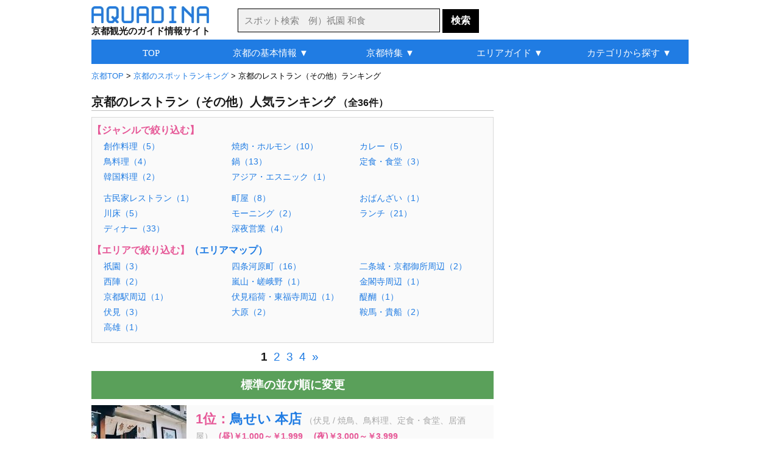

--- FILE ---
content_type: text/html
request_url: http://aquadina.com/kyoto/category/174/?rank=on
body_size: 8339
content:
<!DOCTYPE html>
<html lang="ja">
<head>
<meta charset="utf-8">
<title>京都のレストラン（その他）人気ランキング（36件） [アクアディーナ京都版]</title>
<meta name="description" content="京都のレストラン（その他）人気ランキングを紹介。写真や地図などの詳細情報も豊富で、おすすめの人気スポットや自分にぴったりのその他が見つかります。">
<meta name="keywords" content="京都,グルメ,レストラン（その他）,人気,ランキング">
<meta name="robots" content="noarchive">
<link rel="stylesheet" type="text/css" href="../../../common/css/base.css">
<link rel="stylesheet" type="text/css" href="../../../common/css/category/category.css">
<link rel="icon" href="http://aquadina.com/image/favicon.ico"><link rel="canonical" href="http://aquadina.com/kyoto/category/174/?rank=on">
<link rel="next" href="http://aquadina.com/kyoto/category/174/?rank=on&pageID=2">
<link rel="alternate" media="only screen and (max-width: 640px)" href="http://aquadina.com/m/kyoto/category/index.php?id=174&rank=on">
</head>
<body>
<div id="wrapper"><header>
<div id="headerInner">
<div id="logo">
<a href="http://aquadina.com/kyoto/"><img src="http://aquadina.com/image/logo.jpg" alt="アクアディーナ" width="193" height="28"></a><p id="copy">京都観光のガイド情報サイト</p>
</div>
<form id="searchForm" action="http://aquadina.com/kyoto/search/" method="get">
<p id="search">
<input id="txtCountry" type="text" name="search" class="searchBox" placeholder="スポット検索　例）祇園 和食" value="">
<input type="submit" class="searchBotton"  value="検索">
</p>
</form>
</div>
</header>
<div id="contentInfo">
<p id="breadcrumbs">
<span itemscope itemtype="http://data-vocabulary.org/Breadcrumb">
<a href="http://aquadina.com/kyoto/" itemprop="url"><span itemprop="title">京都TOP</span></a>
 &gt; </span>
	<span itemscope itemtype="http://data-vocabulary.org/Breadcrumb"><a href="../1/?rank=on" itemprop="url"><span itemprop="title">京都のスポットランキング</span></a>
	 &gt; </span>京都のレストラン（その他）ランキング
</p></div><div id="mainLeft">
<h1>京都のレストラン（その他）人気ランキング<span class="count">（全36件）</span></h1><div id="next"><p class="nextNav">【ジャンルで絞り込む】</p>
	<ul class="nextUl"><li class="nextLi"><a href="../175/?rank=on">創作料理（5）</a></li><li class="nextLi"><a href="../177/?rank=on">焼肉・ホルモン（10）</a></li><li class="nextLi"><a href="../178/?rank=on">カレー（5）</a></li><li class="nextLi"><a href="../180/?rank=on">鳥料理（4）</a></li><li class="nextLi"><a href="../181/?rank=on">鍋（13）</a></li><li class="nextLi"><a href="../182/?rank=on">定食・食堂（3）</a></li><li class="nextLi"><a href="../184/?rank=on">韓国料理（2）</a></li><li class="nextLi"><a href="../183/?rank=on">アジア・エスニック（1）</a></li></ul><ul class="nextUl"><li class="nextLi"><a href="..//?rank=on">古民家レストラン（1）</a></li><li class="nextLi"><a href="../662/?rank=on">町屋（8）</a></li><li class="nextLi"><a href="../536/?rank=on">おばんざい（1）</a></li><li class="nextLi"><a href="../597/?rank=on">川床（5）</a></li><li class="nextLi"><a href="../391/?rank=on">モーニング（2）</a></li><li class="nextLi"><a href="../392/?rank=on">ランチ（21）</a></li><li class="nextLi"><a href="../393/?rank=on">ディナー（33）</a></li><li class="nextLi"><a href="../394/?rank=on">深夜営業（4）</a></li></ul><p class="nextNav">【エリアで絞り込む】<a href="http://aquadina.com/kyoto/guide/area/">（エリアマップ）</a></p>
	<ul class="nextUl"><li class="nextLi"><a href="../15173/?rank=on">祇園（3）</a></li><li class="nextLi"><a href="../18173/?rank=on">四条河原町（16）</a></li><li class="nextLi"><a href="../21173/?rank=on">二条城・京都御所周辺（2）</a></li><li class="nextLi"><a href="../24173/?rank=on">西陣（2）</a></li><li class="nextLi"><a href="../27173/?rank=on">嵐山・嵯峨野（1）</a></li><li class="nextLi"><a href="../30173/?rank=on">金閣寺周辺（1）</a></li><li class="nextLi"><a href="../33173/?rank=on">京都駅周辺（1）</a></li><li class="nextLi"><a href="../36173/?rank=on">伏見稲荷・東福寺周辺（1）</a></li><li class="nextLi"><a href="../39173/?rank=on">醍醐（1）</a></li><li class="nextLi"><a href="../42173/?rank=on">伏見（3）</a></li><li class="nextLi"><a href="../48173/?rank=on">大原（2）</a></li><li class="nextLi"><a href="../51173/?rank=on">鞍馬・貴船（2）</a></li><li class="nextLi"><a href="../57173/?rank=on">高雄（1）</a></li></ul></div><!--■ next ■--><p class="pagingTop"><b>1</b>&nbsp;&nbsp;<a href="/kyoto/category/174/index.php?rank=on&amp;pageID=2" title="page 2">2</a>&nbsp;&nbsp;<a href="/kyoto/category/174/index.php?rank=on&amp;pageID=3" title="page 3">3</a>&nbsp;&nbsp;<a href="/kyoto/category/174/index.php?rank=on&amp;pageID=4" title="page 4">4</a>&nbsp;&nbsp;<a href="/kyoto/category/174/index.php?rank=on&amp;pageID=2" title="next page">&raquo;</a>&nbsp;&nbsp;</p>
<p id="ranking2"><a href="http://aquadina.com/kyoto/category/174/">標準の並び順に変更</a></p>
<div id="spot" class="clearfix">
				<div class="spotList">
				<div class="spotListL">
				<a href="../../spot/8326/?genre=グルメ,レストラン（その他）"><img src="../../spot/8326/image/thumbnail.jpg" alt="鳥せい 本店" width="156" height="156"></a></div>
				<div class="spotListR">
				<h2 class="spotTitle">1位：<a href="../../spot/8326/?genre=グルメ,レストラン（その他）">鳥せい 本店</a></h2><p class="spotCate">（伏見 / 焼鳥、鳥料理、定食・食堂、居酒屋）</p><p class="spotCharge">(昼)￥1,000～￥1,999　(夜)￥3,000～￥3,999</p>
		<p class="spotDetail">1677年創業の蔵元・山本本家直営の居酒屋。店内は酒蔵を改装した趣ある空間になっており、名物の酒蔵直送「蔵出し生原酒」をはじめ、直営店ならではの蔵出し清酒を楽しめる。</p>
		</div>
		</div>
				<div class="spotList">
				<div class="spotListL">
				<a href="../../spot/956/?genre=グルメ,レストラン（その他）"><img src="../../spot/956/image/thumbnail.jpg" alt="侘家古暦堂 祇園花見小路本店" width="156" height="156"></a></div>
				<div class="spotListR">
				<h2 class="spotTitle">2位：<a href="../../spot/956/?genre=グルメ,レストラン（その他）">侘家古暦堂 祇園花見小路本店</a></h2><p class="spotCate">（祇園 / 焼鳥、親子丼、鳥料理、鍋）</p><p class="spotCharge">(昼)￥1,000～￥1,999　(夜)￥8,000～￥9,999</p>
		<p class="spotDetail">自社養鶏場で育てた侘家鶏を使った鶏料理専門店。卵をたっぷり使ったランチ限定の「石焼親子丼」が名物で、石焼ならではの音や香りが食欲をそそる。</p>
		</div>
		</div>
				<div class="spotList">
				<div class="spotListL">
				<a href="../../spot/960/?genre=グルメ,レストラン（その他）"><img src="../../spot/960/image/thumbnail.jpg" alt="ぎをん縄手 とり安" width="156" height="156"></a></div>
				<div class="spotListR">
				<h2 class="spotTitle">3位：<a href="../../spot/960/?genre=グルメ,レストラン（その他）">ぎをん縄手 とり安</a></h2><p class="spotCate">（祇園 / すき焼き、鳥料理、鍋）</p><p class="spotCharge">(夜)￥8,000～￥9,999</p>
		<p class="spotDetail">京都産の地鶏から作る「白い鶏ガラスープ」を使った水炊き専門店。地鶏と名水を丸1日煮込んだスープには旨味やコラーゲンが凝縮され、濃厚ながらもあっさりとした味わい。</p>
		</div>
		</div>
				<div class="spotList">
				<div class="spotListL">
				<a href="../../spot/996/?genre=グルメ,レストラン（その他）"><img src="../../spot/996/image/thumbnail.jpg" alt="京の焼肉処 弘 祇園山名庵" width="156" height="156"></a></div>
				<div class="spotListR">
				<h2 class="spotTitle">4位：<a href="../../spot/996/?genre=グルメ,レストラン（その他）">京の焼肉処 弘 祇園山名庵</a></h2><p class="spotCate">（祇園 / 焼肉・ホルモン）</p><p class="spotCharge">(夜)￥8,000～￥9,999</p>
		<p class="spotDetail">老舗精肉店・ミートショップヒロが運営する京の焼肉処 弘の祇園山名庵店。京情緒あふれる店内には、2人から利用できる13種類の個室があり、落ち着いた雰囲気の中で食事を楽しめる。</p>
		</div>
		</div><div class="spotList"><script async src="//pagead2.googlesyndication.com/pagead/js/adsbygoogle.js"></script>
<ins class="adsbygoogle"
     style="display:block"
     data-ad-format="fluid"
     data-ad-layout-key="-fi-1m+ax-qp+kj"
     data-ad-client="ca-pub-0299397314549912"
     data-ad-slot="9404633455"></ins>
<script>
     (adsbygoogle = window.adsbygoogle || []).push({});
</script></div>
				<div class="spotList">
				<div class="spotListL">
				<a href="../../spot/1900/?genre=グルメ,レストラン（その他）"><img src="../../spot/1900/image/thumbnail.jpg" alt="権太呂 金閣寺店" width="156" height="156"></a></div>
				<div class="spotListR">
				<h2 class="spotTitle">5位：<a href="../../spot/1900/?genre=グルメ,レストラン（その他）">権太呂 金閣寺店</a></h2><p class="spotCate">（金閣寺周辺 / 蕎麦・うどん、鍋）</p><p class="spotCharge">(昼)￥1,000～￥1,999　(夜)￥4,000～￥4,999</p>
		<p class="spotDetail">老舗の蕎麦・うどん店「権太呂」の金閣寺店。羅臼昆布などを使った「黄金の出汁」が自慢で、麺や丼もの、一品料理、鍋など、出汁を生かしたメニューが充実している。</p>
		</div>
		</div>
				<div class="spotList">
				<div class="spotListL">
				<a href="../../spot/2208/?genre=グルメ,レストラン（その他）"><img src="../../spot/2208/image/thumbnail.jpg" alt="平野屋" width="156" height="156"></a></div>
				<div class="spotListR">
				<h2 class="spotTitle">6位：<a href="../../spot/2208/?genre=グルメ,レストラン（その他）">平野屋</a></h2><p class="spotCate">（嵐山・嵯峨野 / 鍋、甘味処）</p><p class="spotCharge">(昼)～￥999　(夜)￥20,000～￥29,999</p>
		<p class="spotDetail">創業400年以上を誇る老舗茶屋。名物の「志んこ」は、ねじった形が特徴的な米粉の団子で、黒砂糖ときな粉をまぶして食べる。鮎料理も名物で、6月から10月半ばまで味わえる。</p>
		</div>
		</div>
				<div class="spotList">
				<div class="spotListL">
				<a href="../../spot/2535/?genre=グルメ,レストラン（その他）"><img src="../../spot/2535/image/thumbnail.jpg" alt="はやし 東寺店" width="156" height="156"></a></div>
				<div class="spotListR">
				<h2 class="spotTitle">7位：<a href="../../spot/2535/?genre=グルメ,レストラン（その他）">はやし 東寺店</a></h2><p class="spotCate">（京都駅周辺 / 焼肉・ホルモン）</p><p class="spotCharge">(夜)￥3,000～￥3,999</p>
		<p class="spotDetail">老舗焼肉店・はやしの姉妹店。注文したもの全てを混ぜ合わせて提供する「混ぜ焼き」で知られる。1皿で様々な種類のホルモンを楽しめる「ホルモン並焼」や「テッチャン三種盛り」が人気。</p>
		</div>
		</div>
				<div class="spotList">
				<div class="spotListL">
				<a href="../../spot/3621/?genre=グルメ,レストラン（その他）"><img src="../../spot/3621/image/thumbnail.jpg" alt="ベジテジや 四条烏丸店" width="156" height="156"></a></div>
				<div class="spotListR">
				<h2 class="spotTitle">8位：<a href="../../spot/3621/?genre=グルメ,レストラン（その他）">ベジテジや 四条烏丸店</a></h2><p class="spotCate">（四条河原町 / 焼肉・ホルモン、韓国料理）</p><p class="spotCharge">(夜)￥3,000～￥3,999</p>
		<p class="spotDetail"><a class="ruby" title="スライスした豚のバラ肉を焼いて食べる韓国の焼肉料理。焼いた肉は、サンチュやエゴマの葉などに巻いて食べるのが一般的">サムギョプサル</a>の専門チェーン・べジテジやの四条烏丸店。20種の肉とキムチやナムルなど30種のトッピングで多彩な包み方ができ、野菜をたっぷり食べられるため女性に人気がある。</p>
		</div>
		</div>
				<div class="spotList">
				<div class="spotListL">
				<a href="../../spot/3623/?genre=グルメ,レストラン（その他）"><img src="../../spot/3623/image/thumbnail.jpg" alt="京都 権太呂 本店" width="156" height="156"></a></div>
				<div class="spotListR">
				<h2 class="spotTitle">9位：<a href="../../spot/3623/?genre=グルメ,レストラン（その他）">京都 権太呂 本店</a></h2><p class="spotCate">（四条河原町 / 蕎麦・うどん、鍋）</p><p class="spotCharge">(昼)￥1,000～￥1,999　(夜)￥5,000～￥5,999</p>
		<p class="spotDetail">1910年創業の蕎麦・うどん店。京都の地下水と吟味を重ねた素材でとった「黄金の出汁」が自慢で、旬の野菜や魚介がたっぷり入った京風うどんすき「権太呂なべ」が名物。</p>
		</div>
		</div>
				<div class="spotList">
				<div class="spotListL">
				<a href="../../spot/3624/?genre=グルメ,レストラン（その他）"><img src="../../spot/3624/image/thumbnail.jpg" alt="藤むら" width="156" height="156"></a></div>
				<div class="spotListR">
				<h2 class="spotTitle">10位：<a href="../../spot/3624/?genre=グルメ,レストラン（その他）">藤むら</a></h2><p class="spotCate">（四条河原町 / 焼肉・ホルモン）</p><p class="spotCharge">(夜)￥5,000～￥5,999</p>
		<p class="spotDetail">上質な近江牛を使った焼肉店。新鮮なものが入荷した時にだけ味わえる「イチボのたたき」や、焼いた肉をさっぱりとした大根おろしとポン酢に付けて食べる「焼きしゃぶしゃぶ」が人気。</p>
		</div>
		</div></div><!--■ spot ■-->
<div class="ad_bottom"><script async src="//pagead2.googlesyndication.com/pagead/js/adsbygoogle.js"></script>
<!-- 京都_カテゴリ詳細_最下部_336_280 -->
<ins class="adsbygoogle"
     style="display:inline-block;width:336px;height:280px"
     data-ad-client="ca-pub-0299397314549912"
     data-ad-slot="5511117460"></ins>
<script>
(adsbygoogle = window.adsbygoogle || []).push({});
</script></div>
<p class="pagingBottom"><b>1</b>&nbsp;&nbsp;<a href="/kyoto/category/174/index.php?rank=on&amp;pageID=2" title="page 2">2</a>&nbsp;&nbsp;<a href="/kyoto/category/174/index.php?rank=on&amp;pageID=3" title="page 3">3</a>&nbsp;&nbsp;<a href="/kyoto/category/174/index.php?rank=on&amp;pageID=4" title="page 4">4</a>&nbsp;&nbsp;<a href="/kyoto/category/174/index.php?rank=on&amp;pageID=2" title="next page">&raquo;</a>&nbsp;&nbsp;</p>
</div><!--■ mainLeft ■--><div id="sub">
<div id="subContentUp"><script async src="//pagead2.googlesyndication.com/pagead/js/adsbygoogle.js"></script>
<!-- 京都_カテゴリ詳細_右上_300_600 -->
<ins class="adsbygoogle"
     style="display:inline-block;width:300px;height:600px"
     data-ad-client="ca-pub-0299397314549912"
     data-ad-slot="6987850663"></ins>
<script>
(adsbygoogle = window.adsbygoogle || []).push({});
</script></div>
	<div class="subContent">
	<p class="subTitle2">アクアディーナ公式アプリ</p>
	<div class="mapAppBackground">
	<div class="mapAppBoxLeft"><img src="http://aquadina.com/image/kyotomap.png" alt="京都観光地図アプリ" width="60" height="60"></div>
	<div class="mapAppBoxRight">
	<div class="mapAppBoxRightIn">
	<p class="mapAppName">京都観光地図</p>
	<p class="mapAppText">現在地周辺の観光スポットやグルメ、お土産を検索できる地図アプリ</p>
	</div>
	</div>
	<p class="mapAppLink">無料ダウンロード&nbsp;&nbsp;<a href="https://itunes.apple.com/jp/app/id1070877822">iPhone</a>&nbsp;/&nbsp;<a href="https://play.google.com/store/apps/details?id=com.viviaun.kyotomap">Android</a></p>
	</div>
	</div><div class="subContent"><p class="subTitle2">京都のグルメランキング</p>
		<div class="subContentList">
		<div class="subContentListL">
		<img class="subContentImage" src="../../spot/3840/image/thumbnail.jpg" alt="進々堂 三条河原町店" width="60" height="60"></div>
		<div class="subContentListR">
		<p class="subContentTextUp">1位：<a href="../../spot/3840/">進々堂 三条河原町店</a></p>
		<p class="subContentTextBottom2">四条河原町 / 喫茶・カフェ、軽食、パン</p></div></div>
		<div class="subContentList">
		<div class="subContentListL">
		<img class="subContentImage" src="../../spot/3619/image/thumbnail.jpg" alt="モリタ屋 木屋町店" width="60" height="60"></div>
		<div class="subContentListR">
		<p class="subContentTextUp">2位：<a href="../../spot/3619/">モリタ屋 木屋町店</a></p>
		<p class="subContentTextBottom2">四条河原町 / すき焼き、しゃぶしゃぶ、ステーキ、鉄板焼き</p></div></div>
		<div class="subContentList">
		<div class="subContentListL">
		<img class="subContentImage" src="../../spot/209/image/thumbnail.jpg" alt="進々堂 北山店" width="60" height="60"></div>
		<div class="subContentListR">
		<p class="subContentTextUp">3位：<a href="../../spot/209/">進々堂 北山店</a></p>
		<p class="subContentTextBottom2">上賀茂・下鴨 / 喫茶・カフェ、軽食、パン</p></div></div>
		<div class="subContentList">
		<div class="subContentListL">
		<img class="subContentImage" src="../../spot/3851/image/thumbnail.jpg" alt="イノダコーヒ 四条支店" width="60" height="60"></div>
		<div class="subContentListR">
		<p class="subContentTextUp">4位：<a href="../../spot/3851/">イノダコーヒ 四条支店</a></p>
		<p class="subContentTextBottom2">四条河原町 / 喫茶・カフェ、軽食</p></div></div>
		<div class="subContentList">
		<div class="subContentListL">
		<img class="subContentImage" src="../../spot/3805/image/thumbnail.jpg" alt="omo cafe" width="60" height="60"></div>
		<div class="subContentListR">
		<p class="subContentTextUp">5位：<a href="../../spot/3805/">omo cafe</a></p>
		<p class="subContentTextBottom2">四条河原町 / 和食、ダイニングバー、喫茶・カフェ</p></div></div><p id="flowerLink">＞<a class="subContentLink" href="http://aquadina.com/kyoto/category/131/?rank=on">グルメランキング一覧</a></p></div><!--■ subContent  ■--><div class="subContent">
<p class="subTitle3">旅行関連サイト</p>
	<p class="affiliateBox">
	<a href="https://px.a8.net/svt/ejp?a8mat=3B7HIT+FP0DV6+14CS+66H9D" rel="nofollow"><img border="0" width="234" height="60" alt="" src="https://www26.a8.net/svt/bgt?aid=200223605949&wid=001&eno=01&mid=s00000005230001038000&mc=1"></a>
<img border="0" width="1" height="1" src="https://www14.a8.net/0.gif?a8mat=3B7HIT+FP0DV6+14CS+66H9D" alt="">
	</p>
	<p class="affiliateBox">
	<a href="https://rpx.a8.net/svt/ejp?a8mat=3B7HIT+FDP5DE+2HOM+6J4I9&rakuten=y&a8ejpredirect=http%3A%2F%2Fhb.afl.rakuten.co.jp%2Fhgc%2F0eb4779e.5d30c5ba.0eb4779f.b871e4e3%2Fa20022362622_3B7HIT_FDP5DE_2HOM_6J4I9%3Fpc%3Dhttp%253A%252F%252Ftravel.rakuten.co.jp%252F%26m%3Dhttp%253A%252F%252Ftravel.rakuten.co.jp%252F" rel="nofollow"><img src="http://hbb.afl.rakuten.co.jp/hsb/0ea7f9ab.b1fc7b6b.0ea7f99d.1ac92fca/153145/" border="0"></a><img border="0" width="1" height="1" src="https://www15.a8.net/0.gif?a8mat=3B7HIT+FDP5DE+2HOM+6J4I9" alt="">
	</p>
	<p class="affiliateBox">
	<a href="https://px.a8.net/svt/ejp?a8mat=3B7HIT+G69YEQ+1OK+6D4GH" rel="nofollow"><img border="0" width="234" height="60" alt="" src="https://www29.a8.net/svt/bgt?aid=200223605978&wid=001&eno=01&mid=s00000000218001069000&mc=1"></a>
<img border="0" width="1" height="1" src="https://www15.a8.net/0.gif?a8mat=3B7HIT+G69YEQ+1OK+6D4GH" alt="">
	</p></div><div class="subContent"><script async src="//pagead2.googlesyndication.com/pagead/js/adsbygoogle.js"></script>
<!-- 京都_カテゴリ詳細_リンクユニット_res -->
<ins class="adsbygoogle"
     style="display:block"
     data-ad-client="ca-pub-0299397314549912"
     data-ad-slot="5989069375"
     data-ad-format="link"></ins>
<script>
(adsbygoogle = window.adsbygoogle || []).push({});
</script></div><div class="subContent">	
	<div class="shareBox">

	<a href="https://twitter.com/share?url=http%3A%2F%2Faquadina.com%2Fkyoto%2Fcategory%2F174%2F&text=%E4%BA%AC%E9%83%BD%E3%81%AE%E3%83%AC%E3%82%B9%E3%83%88%E3%83%A9%E3%83%B3%EF%BC%88%E3%81%9D%E3%81%AE%E4%BB%96%EF%BC%89%E4%BA%BA%E6%B0%97%E3%83%A9%E3%83%B3%E3%82%AD%E3%83%B3%E3%82%B0%20-%20%E3%82%A2%E3%82%AF%E3%82%A2%E3%83%87%E3%82%A3%E3%83%BC%E3%83%8A%E4%BA%AC%E9%83%BD%20%7C%20" target="_blank">
	<img src="http://aquadina.com/image/twitter.png" width="40" height="40" alt="ツイートする">
	</a>

	<a href="https://www.facebook.com/sharer/sharer.php?u=http%3A%2F%2Faquadina.com%2Fkyoto%2Fcategory%2F174%2F" target="_blank">
	<img src="http://aquadina.com/image/facebook.png" width="40" height="40" alt="シェアする" class="shareButtonLeft">
	</a>


	<a href="https://plus.google.com/share?url=http%3A%2F%2Faquadina.com%2Fkyoto%2Fcategory%2F174%2F" target="_blank">
	<img src="http://aquadina.com/image/googleplus.jpg" width="40" height="40" alt="シェアする" class="shareButtonLeft">
	</a>

	<a href="http://b.hatena.ne.jp/entry/http%3A%2F%2Faquadina.com%2Fkyoto%2Fcategory%2F174%2F" target="_blank">
	<img src="http://aquadina.com/image/hatena.jpg" width="40" height="40" alt="シェアする" class="shareButtonLeft">
	</a>
	</div></div>
</div><!--■ sub ■-->
	<div id="bottomArea">
	<div class="peripheral">

	<p id="peripheralTitle">京都のグルメ特集</p>
		<div class="peripheralSpot">
		<img src="../../special/maccha-sweets/thumbnail.jpg" alt="抹茶スイーツ" width="156" height="156">
		<p class="peripheralName"><a href="../../special/maccha-sweets/">抹茶スイーツ</a></p>
		</div>
		<div class="peripheralSpot">
		<img src="../../special/kawadoko/thumbnail.jpg" alt="川床" width="156" height="156">
		<p class="peripheralName"><a href="../../special/kawadoko/">川床</a></p>
		</div>
		<div class="peripheralSpot">
		<img src="../../special/retro-cafe/thumbnail.jpg" alt="レトロ喫茶" width="156" height="156">
		<p class="peripheralName"><a href="../../special/retro-cafe/">レトロ喫茶</a></p>
		</div></div></div><div class="bottomAreaAd"><div class="subContent"><script async src="//pagead2.googlesyndication.com/pagead/js/adsbygoogle.js"></script>
<!-- 京都_カテゴリ詳細_リンクユニット_最下部 -->
<ins class="adsbygoogle"
     style="display:block"
     data-ad-client="ca-pub-0299397314549912"
     data-ad-slot="3883989057"
     data-ad-format="link"></ins>
<script>
(adsbygoogle = window.adsbygoogle || []).push({});
</script></div></div>
<div id="globalNavi" class="clearfix">
<ul id="menu">
	<li><a href="http://aquadina.com/kyoto/">TOP</a></li>
	<li><p>京都の基本情報 ▼</p>
		<ul>
		<!--<li class="gnfirst"><a href="http://aquadina.com/kyoto/guide/">京都ってどんなところ？</a></li>-->
		<li class="gnfirst"><a href="http://aquadina.com/kyoto/guide/area/">京都の観光マップ</a></li>
		<li><a href="http://aquadina.com/kyoto/guide/sightseeing/">おすすめの観光スポット</a></li>
		<!--<li><a href="http://aquadina.com/kyoto/guide/gourmet/">おすすめのグルメ</a></li>-->
		<!--<li><a href="http://aquadina.com/kyoto/guide/souvenir/">おすすめのお土産</a></li>-->
		<!--<li><a href="http://aquadina.com/kyoto/guide/event/">季節の見所・イベント</a></li>-->
		<li><a href="http://aquadina.com/kyoto/guide/flower/">花の見頃一覧</a></li>
		<li><a href="http://aquadina.com/kyoto/guide/parking/">駐車場情報</a></li>
		</ul>
	</li>
	<li><p>京都特集 ▼</p>
		<ul>
		<li class="gnfirst"><a href="http://aquadina.com/kyoto/special/cherryblossoms/">桜</a></li>
		<li><a href="http://aquadina.com/kyoto/special/autumnleaves/">紅葉</a></li>
		<li><a href="http://aquadina.com/kyoto/special/hydrangea/">アジサイ</a></li>
		<li><a href="http://aquadina.com/kyoto/special/ume/">梅</a></li>
		<li><a href="http://aquadina.com/kyoto/special/buddhist-image/">仏像</a></li>
		<li><a href="http://aquadina.com/kyoto/special/japanese-garden/">庭園</a></li>
		<li><a href="http://aquadina.com/kyoto/special/power-spot/">パワースポット</a></li>
		<li><a href="http://aquadina.com/kyoto/special/zen/">坐禅・写経・写仏</a></li>
		<li><a href="http://aquadina.com/kyoto/special/amulet/">お守り</a></li>
		<li><a href="http://aquadina.com/kyoto/special/kawadoko/">川床</a></li>
		<li><a href="http://aquadina.com/kyoto/special/maccha-sweets/">抹茶スイーツ</a></li>
		<li><a href="http://aquadina.com/kyoto/special/retro-cafe/">レトロ喫茶</a></li>
		<li><a href="http://aquadina.com/kyoto/special/">特集一覧</a></li>
		</ul>
	</li>
	<li><a href="http://aquadina.com/kyoto/guide/area/">エリアガイド ▼</a>
		<ul>
		<li class="gnfirst2">洛中</li>
		<li><a href="http://aquadina.com/kyoto/guide/area/nijyo/">└二条城・京都御所周辺</a></li>
		<li><a href="http://aquadina.com/kyoto/guide/area/shijyokawaramachi/">└四条河原町</a></li>
		<li><a href="http://aquadina.com/kyoto/guide/area/nishijin/">└西陣</a></li>
		<li><a href="http://aquadina.com/kyoto/guide/area/kyotoeki/">└京都駅周辺</a></li>
		<li class="ulNone">洛北</li>
		<li><a href="http://aquadina.com/kyoto/guide/area/kamigamo/">└上賀茂・下鴨</a></li>
		<li><a href="http://aquadina.com/kyoto/guide/area/oohara/">└大原</a></li>
		<li><a href="http://aquadina.com/kyoto/guide/area/kurama/">└鞍馬・貴船</a></li>
		<li class="ulNone">洛東</li>
		<li><a href="http://aquadina.com/kyoto/guide/area/ichijyoji/">└一乗寺・修学院</a></li>
		<li><a href="http://aquadina.com/kyoto/guide/area/ginkakuji/">└岡崎・銀閣寺周辺</a></li>
		<li><a href="http://aquadina.com/kyoto/guide/area/kiyomizudera/">└清水寺周辺</a></li>
		<li><a href="http://aquadina.com/kyoto/guide/area/gion/">└祇園</a></li>
		<li><a href="http://aquadina.com/kyoto/guide/area/daigo/">└醍醐</a></li>
		<li class="ulNone">洛西</li>
		<li><a href="http://aquadina.com/kyoto/guide/area/arashiyama/">└嵐山・嵯峨野</a></li>
		<li><a href="http://aquadina.com/kyoto/guide/area/kinkakuji/">└金閣寺周辺</a></li>
		<!--<li><a href="http://aquadina.com/kyoto/guide/area/nishiyama/">└西山</a></li>-->
		<!--<li><a href="http://aquadina.com/kyoto/guide/area/katurarikyu/">└桂離宮・鈴虫寺</a></li>-->
		<li><a href="http://aquadina.com/kyoto/guide/area/takao/">└高雄</a></li>
		<li class="ulNone">洛南</li>
		<li><a href="http://aquadina.com/kyoto/guide/area/hushimiinari/">└伏見稲荷・東福寺周辺</a></li>
		<li><a href="http://aquadina.com/kyoto/guide/area/hushimi/">└伏見</a></li>
		<li><a href="http://aquadina.com/kyoto/guide/area/uji/">└宇治</a></li>
		<!--<li><li class="ulNone">その他</li>-->
		<!--<li><a href="http://aquadina.com/kyoto/guide/area/hieizan/">└比叡山</a></li>-->
		</ul>
	</li>
	<li><a href="http://aquadina.com/kyoto/category/1/">カテゴリから探す ▼</a>
		<ul>
		<li class="gnfirst2">ジャンルから探す</li>
		<!--<li><a href="http://aquadina.com/kyoto/category/1878/">└ホテル・旅館</a></li>-->
		<!--<li><a href="http://aquadina.com/kyoto/category/1852/">└日帰り温泉</a></li>-->
		<li><a href="http://aquadina.com/kyoto/category/2/">└観光スポット</a></li>
		<li><a href="http://aquadina.com/kyoto/category/71/">└季節の花</a></li>
		<li><a href="http://aquadina.com/kyoto/category/131/">└グルメ</a></li>
		<li><a href="http://aquadina.com/kyoto/category/476/">└買い物・お土産</a></li>
		<li class="ulNone">エリアから探す</li>
		<li><a href="http://aquadina.com/kyoto/category/9000/">└岡崎・銀閣寺周辺</a></li>
		<li><a href="http://aquadina.com/kyoto/category/12000/">└清水寺周辺</a></li>
		<li><a href="http://aquadina.com/kyoto/category/15000/">└祇園</a></li>
		<li><a href="http://aquadina.com/kyoto/category/18000/">└四条河原町</a></li>
		<li><a href="http://aquadina.com/kyoto/category/27000/">└嵐山・嵯峨野</a></li>
		<li><a href="http://aquadina.com/kyoto/category/30000/">└金閣寺周辺</a></li>
		<li><a href="http://aquadina.com/kyoto/category/33000/">└京都駅周辺</a></li>
		<li><a href="http://aquadina.com/kyoto/category/45000/">└宇治</a></li>
		<li><a href="http://aquadina.com/kyoto/category/1/">└すべてのエリア</a></li>
		</ul>
	</li>
</ul>
</div><footer><div id="footer">
<ul class="footerUl">
<li class="footerLi"><a class="footerA" href="http://aquadina.com/kyoto/">京都TOP</a></li>
<li class="footerLi"><a class="footerA" href="http://aquadina.com/kamakura/">鎌倉TOP</a></li>
<li class="footerLi"><a class="footerA" href="http://aquadina.com/hakone/">箱根TOP</a></li>
</ul>
<ul class="footerUl">
<li class="footerLi"><a class="footerA" href="http://aquadina.com/kyoto/category/">カテゴリ一覧</a></li>
<li class="footerLi"><a class="footerA" href="http://aquadina.com/kyoto/keywords/">五十音別インデックス</a></li>
<li class="footerLi"><a class="footerA" href="http://aquadina.com/kyoto/keywords/area">エリア別インデックス</a></li>
<li class="footerLi"><a class="footerA" href="http://aquadina.com/kyoto/guide/parking/">駐車場一覧</a></li>
<li class="footerLi"><a class="footerA" href="http://aquadina.com/kyoto/guide/charge/">拝観料・拝観時間一覧</a></li>
<li class="footerLi"><a class="footerA" href="http://aquadina.com/kyoto/sitemap/">サイトマップ</a></li>
</ul>

<ul id="footerUl2">
<li class="footerLi"><a class="footerA" href="http://aquadina.com/company/">運営会社</a></li>
<!--<li class="footerLi"><a class="footerA" href="http://aquadina.com/recruit/">採用情報</a></li>-->
<li class="footerLi"><a class="footerA" href="http://aquadina.com/policy/">運営ポリシー</a></li>
<li class="footerLi"><a class="footerA" href="http://aquadina.com/terms/">利用規約</a></li>
<li class="footerLi"><a class="footerA" href="http://aquadina.com/privacy/">個人情報保護方針</a></li>
<li class="footerLi"><a class="footerA" href="http://aquadina.com/contact/">お問い合わせ・ご要望</a></li>
<li class="footerLi"><a class="footerA" href="http://viviaun.co.jp/">みんなのひとり時間</a></li><br>
</ul>

<ul class="footerUl">
<li class="footerLi">ニュースや天気を読み上げるアラーム時計 - 目覚ましニュース</li><br>
<!--<li class="footerLi"><a class="footerA" href="https://itunes.apple.com/us/app/mao-beininattara-jiaoetekureru/id1141666852?mt=8" target="_blank">目覚ましニュース（iOS版）</a></li>-->
<li class="footerLi">（<a class="footerA" href="https://play.google.com/store/apps/details?id=com.viviaun.newsalerm" target="_blank">android</a> | <a class="aquadina" href="https://itunes.apple.com/jp/app/id1169532111" target="_blank">iOS</a>）</li>
</ul>

<ul class="footerUl">
<li class="footerLi">座りすぎを防いで肩こりや腰痛を解消するタイマー - スタンドアップタイマー</li><br>
<li class="footerLi">（<a class="footerA" href="https://play.google.com/store/apps/details?id=com.viviaun.standuptimer" target="_blank">android</a> | <a class="aquadina" href="https://itunes.apple.com/jp/app/id1485405267" target="_blank">iOS</a>）</li>
</ul>

<address>Copyrights (C) ViviAun Co., Ltd. All Rights Reserved. 無断転載禁止</address>
<p id="footerTopLink"><a href="#">▲ページTOPへ戻る</a></p>
</div>
<link rel="stylesheet" href="http://code.jquery.com/ui/1.11.4/themes/cupertino/jquery-ui.min.css">
<style type="text/css">
	/* リスト内のデータフォーカス時のカラー */
	.ui-state-focus {
		border: 1px solid #000!important;
		background: #000!important;
		color: #fff!important;
	}
</style>
<script type="text/javascript" src="http://code.jquery.com/jquery-1.11.2.min.js"></script>
<script type="text/javascript" src="http://code.jquery.com/ui/1.11.4/jquery-ui.min.js"></script>
<script type="text/javascript" src="http://aquadina.com/common/php/search/countryList.php?region=kyoto"></script>
<script>
$(function() {
    $("#txtCountry").autocomplete({
	
        source : function(request, response) {
            var re   = new RegExp("(" + request.term + ")"),
                list = [];
 
            $.each(dataList, function(i, values) {
                if(values[0].match(re) || values[1].match(re)) {
                    list.push(values[1]);
                }
            });
            response(list);
        },

	select:function(event,ui){
		location.href="http://aquadina.com/kyoto/search/?flg=suggest&search="+ui.item.value;
	},
	
	delay: 200,
	minLength: 2
    });
});
</script></footer>
</div><!--■ wrapper ■-->
<script src="http://aquadina.com/common/js/analytics.js"></script>
</body>
</html>

--- FILE ---
content_type: text/html; charset=utf-8
request_url: https://www.google.com/recaptcha/api2/aframe
body_size: 268
content:
<!DOCTYPE HTML><html><head><meta http-equiv="content-type" content="text/html; charset=UTF-8"></head><body><script nonce="jPk5uwlMqkZlCWG-U9oT8A">/** Anti-fraud and anti-abuse applications only. See google.com/recaptcha */ try{var clients={'sodar':'https://pagead2.googlesyndication.com/pagead/sodar?'};window.addEventListener("message",function(a){try{if(a.source===window.parent){var b=JSON.parse(a.data);var c=clients[b['id']];if(c){var d=document.createElement('img');d.src=c+b['params']+'&rc='+(localStorage.getItem("rc::a")?sessionStorage.getItem("rc::b"):"");window.document.body.appendChild(d);sessionStorage.setItem("rc::e",parseInt(sessionStorage.getItem("rc::e")||0)+1);localStorage.setItem("rc::h",'1768998910835');}}}catch(b){}});window.parent.postMessage("_grecaptcha_ready", "*");}catch(b){}</script></body></html>